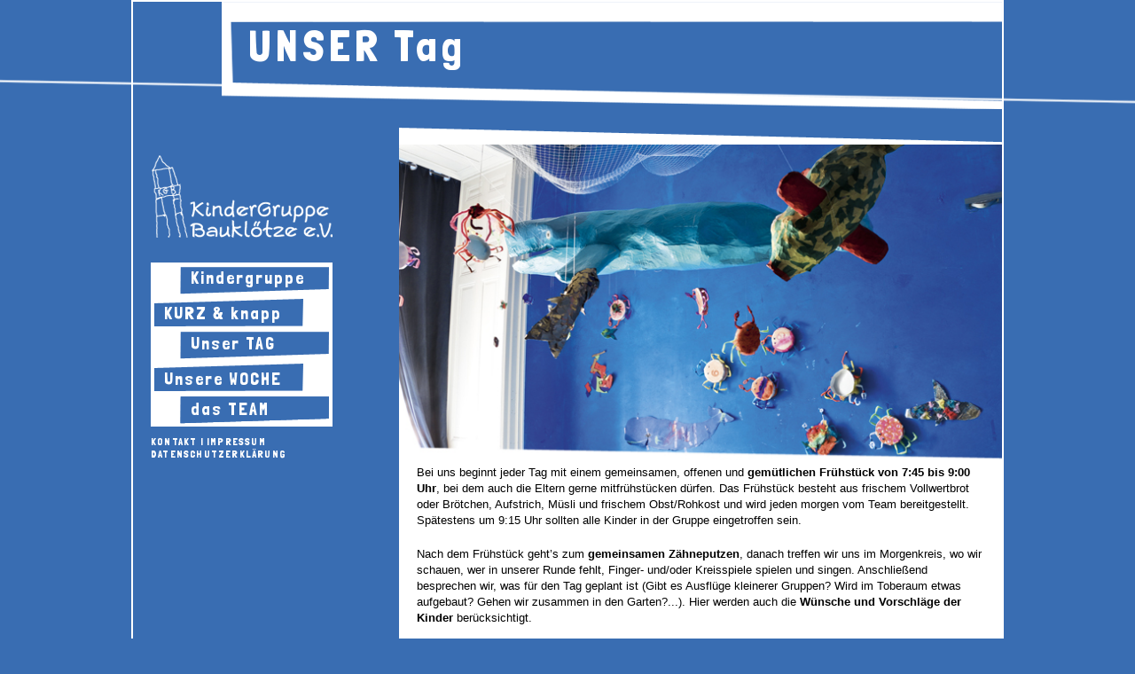

--- FILE ---
content_type: text/html; charset=utf-8
request_url: http://kindergruppe-baukloetze.de/index.php/unser-tag
body_size: 8303
content:
<?xml version="1.0" encoding="utf-8"?>
<!DOCTYPE html PUBLIC "-//W3C//DTD XHTML 1.0 Transitional//EN" "http://www.w3.org/TR/xhtml1/DTD/xhtml1-transitional.dtd">
<html xmlns="http://www.w3.org/1999/xhtml" xml:lang="de-de" lang="de-de" dir="ltr" >
<head>
<base href="http://kindergruppe-baukloetze.de/index.php/unser-tag" />
	<meta http-equiv="content-type" content="text/html; charset=utf-8" />
	<meta name="description" content="Bei uns beginnt jeder Tag mit einem gemeinsamen, offenen und gemütlichen Frühstück von 8:00 bis 9:30 Uhr, bei dem auch die Eltern gerne mitfrühstücken dürfen. Das Frühstück besteht aus frischem Vollwertbrot/Brötchen, Aufstrich, Müsli und frischem Obst/Rohkost und wird jeden morgen vom Team bereitgestellt. Spätestens um 9:30 Uhr sollten alle Kinder in der Gruppe eingetroffen sein.
Nach dem Frühstück geht’s zum gemeinsamen Zähneputzen, danach treffen wir uns im Morgenkreis, schauen, wer in unserer Runde fehlt, und spielen Finger- und/oder Kreisspiele und singen. Anschließend besprechen wir, was für den Tag geplant ist (Gibt es Ausflüge kleinerer Gruppen? Wird im Toberaum etwas aufgebaut? Gehen wir zusammen in den Garten?...). Hier werden auch die Wünsche und Vorschläge der Kinder berücksichtigt.
Die jüngeren Kinder essen um 11.00 Uhr, putzen sich anschließend die Zähne und gehen schlafen.
Die älteren Kinder haben eine ganze Stunde mehr Zeit und besprechen während des gemeinsamen Mittagessens um 12.00 Uhr, was (und mit wem) sie in der „Mittagsruhe“ gerne spielen möchten. Hierfür kann der Gruppenraum für Tisch- und Rollenspiele genutzt werden, die Kinder können sich Bücher anschauen oder auf unserer Empore Geheimnisse austauschen. Der letzte feste Programmpunkt des Tages – bei dem sich alle Kinder und Erwachsenen treffen – ist der gemeinsame Nachtisch um 15.00 Uhr." />
	<meta name="generator" content="Joomla! - Open Source Content Management" />
	<title>Unser TAG</title>
	<link href="/index.php/unser-tag?format=feed&amp;type=rss" rel="alternate" type="application/rss+xml" title="RSS 2.0" />
	<link href="/index.php/unser-tag?format=feed&amp;type=atom" rel="alternate" type="application/atom+xml" title="Atom 1.0" />
	<link href="/templates/kg-baukloetze/favicon.ico" rel="shortcut icon" type="image/vnd.microsoft.icon" />
	<script type="application/json" class="joomla-script-options new">{"csrf.token":"a51dd69beb225434065611e6262abe23","system.paths":{"root":"","base":""}}</script>
	<script src="/media/jui/js/jquery.min.js?a4ec81fbc78e19eecc31eba847eee27c" type="text/javascript"></script>
	<script src="/media/jui/js/jquery-noconflict.js?a4ec81fbc78e19eecc31eba847eee27c" type="text/javascript"></script>
	<script src="/media/jui/js/jquery-migrate.min.js?a4ec81fbc78e19eecc31eba847eee27c" type="text/javascript"></script>
	<script src="/media/system/js/caption.js?a4ec81fbc78e19eecc31eba847eee27c" type="text/javascript"></script>
	<script src="/media/system/js/mootools-core.js?a4ec81fbc78e19eecc31eba847eee27c" type="text/javascript"></script>
	<script src="/media/system/js/core.js?a4ec81fbc78e19eecc31eba847eee27c" type="text/javascript"></script>
	<script src="/media/system/js/mootools-more.js?a4ec81fbc78e19eecc31eba847eee27c" type="text/javascript"></script>
	<script type="text/javascript">
jQuery(window).on('load',  function() {
				new JCaption('img.caption');
			});
	</script>

<link rel="stylesheet" href="/templates/system/css/system.css" type="text/css"  />
<link rel="stylesheet" href="/templates/system/css/general.css" type="text/css" />
<link rel="stylesheet" href="/templates/kg-baukloetze/css/template.css" type="text/css" />
<link rel="shortcut icon" href="/images/favicon.ico" />

<link href='https://fonts.googleapis.com/css?family=Londrina+Solid' rel='stylesheet' type='text/css' />
<link rel="stylesheet" href="/templates/kg-baukloetze/css/template.css" type="text/css" media="screen" />
<link rel="stylesheet" href="/templates/kg-baukloetze/css/template_unser-tag.css" type="text/css" media="screen" />
</head>
<body>
<div class="kgb-linie"></div>
<div class="kgb_border">
	<div class="kgb_main">
    	<div class="kgb_head">
        	<div class="kgb_head-modul">		<div class="moduletable">
						

<div class="custom"  >
	<h5>UNSER Tag</h5></div>
		</div>
	</div>
        </div>
        <div class="kgb_content">
        	<div class="content">
        	<div class="kgb_menu">
            	<div class="kgb-logo"><a href="/"><img src="/templates/kg-baukloetze/images/logo-kgb.png" alt="Logo Kindergruppe Baukloetze e.V. (Altersgemischte Kleinkindergruppe)" width="209" height="112" /></a>
                </div>
                <div class="kgb_mainmenue">		<div class="moduletable_menu">
						<ul class="nav menu mod-list">
<li class="item-101 default"><a href="/index.php" >Kindergruppe Bauklötze e.V.</a></li><li class="item-102"><a href="/index.php/kindergruppe" class="kindergruppe">Kindergruppe</a></li><li class="item-103"><a href="/index.php/kurz-und-knapp" class="kurz-und-knapp">KURZ &amp; knapp</a></li><li class="item-104 current active"><a href="/index.php/unser-tag" class="unser-tag">Unser TAG</a></li><li class="item-105"><a href="/index.php/unsere-woche" class="unsere-woche">Unsere WOCHE</a></li><li class="item-106"><a href="/index.php/das-team" class="das-team">das TEAM</a></li></ul>
		</div>
	</div>
                <div class="kgb_submenue">		<div class="moduletable_sub">
						<ul class="nav menu_sub mod-list">
<li class="item-108"><a href="/index.php/kontakt" class="sublink">Kontakt |  Impressum</a></li><li class="item-123"><a href="/index.php/datenschutz" class="sublink"> Datenschutzerklärung</a></li></ul>
		</div>
	</div>
            </div>
            	<div class="blog" itemscope itemtype="https://schema.org/Blog">
	
		
	
	
	
				<div class="items-leading clearfix">
							<div class="leading-0"
					itemprop="blogPost" itemscope itemtype="https://schema.org/BlogPosting">
					





		

<h3> <img src="/images/unser-tag/kgb-unser-tag-top_690x366px.jpg" alt="" border="0" /></h3>
<p>Bei uns beginnt jeder Tag mit einem gemeinsamen, offenen und <strong>gemütlichen Frühstück von 7:45 bis 9:00 Uhr</strong>, bei dem auch die Eltern gerne mitfrühstücken dürfen. Das Frühstück besteht aus frischem Vollwertbrot oder Brötchen, Aufstrich, Müsli und frischem Obst/Rohkost und wird jeden morgen vom Team bereitgestellt. Spätestens um 9:15 Uhr sollten alle Kinder in der Gruppe eingetroffen sein.</p>
<p>Nach dem Frühstück geht’s zum <strong>gemeinsamen Zähneputzen</strong>, danach treffen wir uns im Morgenkreis, wo wir schauen, wer in unserer Runde fehlt, Finger- und/oder Kreisspiele spielen und singen. Anschließend besprechen wir, was für den Tag geplant ist (Gibt es Ausflüge kleinerer Gruppen? Wird im Toberaum etwas aufgebaut? Gehen wir zusammen in den Garten?...). Hier werden auch die <strong>Wünsche und Vorschläge der Kinder</strong> berücksichtigt.</p>
<p><strong>Die jüngeren Kinder</strong> essen um 11.15 Uhr und gehen danach begleitet schlafen.</p>
<p><strong>Die älteren Kinder</strong> haben eine halbe Stunde mehr Zeit und besprechen während des gemeinsamen Mittagessens um 11.45 Uhr, was (und mit wem) sie in der „Mittagsruhe“ gerne spielen möchten. Hierfür kann der Gruppenraum für Tisch- und Rollenspiele genutzt werden, die Kinder können sich Bücher anschauen oder auf unserer Empore Geheimnisse austauschen. <strong>Der letzte feste Programmpunkt des Tages</strong> – bei dem sich alle Kinder und Erwachsenen treffen – ist der gemeinsame Nachtisch um 14.30 Uhr.</p>



				</div>
									</div><!-- end items-leading -->
	
	
																	<div class="items-row cols-2 row-0 row-fluid clearfix">
						<div class="span6">
				<div class="item column-1"
					itemprop="blogPost" itemscope itemtype="https://schema.org/BlogPosting">
					





		

<p><img src="/images/unser-tag/kgb-unser-tag-bild.jpg" border="0" alt="" /></p>



				</div>
				<!-- end item -->
							</div><!-- end span -->
							</div><!-- end row -->
						
	
		</div>

                            </div>
        </div>
		<div class="footer">
        	<div class="kgb_footer"></div>
        </div>
        <div class="kgb_main-bg"></div>
    </div>
</div>

</body>
</html>

--- FILE ---
content_type: text/css
request_url: http://kindergruppe-baukloetze.de/templates/kg-baukloetze/css/template.css
body_size: 949
content:
@import url("reset.css");@import url("text.css");@import url("mainmenue.css");body{background:url(../images/kgb-linie.png) no-repeat;margin:0;padding:0;height:100%;background-color:#009de0;color:#000;text-align:left;}html{height:100%;}.kgb_border{overflow:hidden !important;margin:0px auto 0px auto;min-height:100%;width:980px;height:auto !important;height:100%;border:#FFF 2px solid;}.kgb_main{margin-right:auto;margin-left:auto;padding-left:20px;width:960px;}.kgb_logo{float:left;}.kgb_head-modul{float:left;padding-bottom:0px;width:960px;height:127px;background:url(../images/kgb_h-ra.png) no-repeat;}.kgb_menu{float:left;margin-top:40px;padding-bottom:80px;}.kgb_content-main{position:absolute;float:left;overflow:auto;width:960px;}.kgb_mainmenue{height:210px;}.kgb_submenue{position:relative;width:205px;height:10px;}.content{float:left;overflow:auto;}.clear{clear:both;}.footer{position:absolute;bottom:0px;clear:both;width:980px;height:20px;}

--- FILE ---
content_type: text/css
request_url: http://kindergruppe-baukloetze.de/templates/kg-baukloetze/css/template_unser-tag.css
body_size: 958
content:
body{background-color:#396db2;}.items-leading{position:relative;float:right;width:680px;background:url(../images/kgb-kindergruppe-ra.png) no-repeat;}.items-leading img{position:relative;width:680px; background-color:#FFF;}.column-1{float:left;margin-top:0px;width:960px;}.column-1 p{padding-right:0px;padding-bottom:0px;padding-left:0px;background-color:#396db2;}.column-1 img{margin-bottom:80px;}.column-2{float:right;margin-top:20px;width:710px;}.column-3{margin-top:20px;width:960px;}.column-4{float:right;margin-top:20px;width:710px;}h1{padding-top:10px;padding-bottom:10px;color:#FFF;font-size:26px;font-family:'Londrina Solid',cursive;}h2{padding-top:20px;padding-right:20px;padding-left:20px;background-color:#FFF;color:#ec4f4f;font-size:16px;font-family:'Londrina Solid',cursive;line-height:18px;}h6{background-color:#FFF;}h3{margin-top:10px;padding-top:0px;}p{padding-right:20px;padding-bottom:20px;padding-left:20px;background-color:#FFF;top:-1px;}

--- FILE ---
content_type: text/css
request_url: http://kindergruppe-baukloetze.de/templates/kg-baukloetze/css/text.css
body_size: 633
content:

body{ text-align:left;font:13px Arial, Helvetica, sans-serif;}
hr{clear:both;height:0;border-width:1px 0 0;border-style:solid;border-color:#ccc;}

h2{font-size:23px;}
h3{font-size:21px;}
h4{font-size:19px;}
h6{font-size:15px;}
p,dl,hr,h1,h2,h3,h4,h5,h6,ol,ul,pre,table,address,fieldset{margin-bottom:0px;}

p {font-family: Arial, Helvetica, sans-serif; line-height: 1.4;}
a {color: #009de0;text-decoration: none;}
a:hover {text-decoration:underline; color:#0058bb;}

.kgb_head-modul h5 {padding-top:20px; padding-left:110px; color:#FFF;font-size:50px; font-family: 'Londrina Solid', cursive; letter-spacing:0.1em; font-weight:100;}	

--- FILE ---
content_type: text/css
request_url: http://kindergruppe-baukloetze.de/templates/kg-baukloetze/css/mainmenue.css
body_size: 1716
content:
li.item-101{visibility:hidden;}li.item-102{width:205px;height:37px;background:url(../images/mp-kinderg-a.png) no-repeat;}li.item-102:hover{background-color:#d372a4;}li.item-103{width:205px;height:37px;background:url(../images/mp-kurz-a.png) no-repeat;}li.item-103:hover{background-color:#81b162;}li.item-104{width:205px;height:37px;background:url(../images/mp-tag-a.png) no-repeat;}li.item-104:hover{background-color:#396db2;}li.item-105{width:205px;height:37px;background:url(../images/mp-woche-a.png) no-repeat;}li.item-105:hover{background-color:#dc9018;}li.item-106{width:205px;height:37px;background:url(../images/mp-team-a.png) no-repeat;}li.item-106:hover{background-color:#ec4f4f;}li.item-107{width:205px;height:37px;background:url(../images/mp-eltern-a.png) no-repeat;}li.item-107:hover{background-color:#0e85b8;}a.kindergruppe,a.kurz-und-knapp,a.unser-tag,a.unsere-woche,a.das-team,a.elterndienst{color:#FFF;text-decoration:none;letter-spacing:0.1em;font-size:20px;font-family:'Londrina Solid',cursive;font-style:normal;font-weight: 400;}a.kindergruppe:hover,a.kurz-und-knapp:hover,a.unser-tag:hover,a.unsere-woche:hover,a.das-team:hover,a.elterndienst:hover{text-decoration:none;}a.kindergruppe,a.unser-tag,a.das-team{margin-left:45px;line-height:34px;}a.kurz-und-knapp,a.unsere-woche,a.elterndienst{margin-left:15px;line-height:40px;}.kgb_submenue{}.kgb_submenue li{display:inline;text-transform:uppercase;}ul.menu_sub{text-decoration:none;font-size:12px;font-family:'Londrina Solid',cursive;font-style: normal;font-weight: 400;}a.sublink{color:#FFF;text-decoration:none;letter-spacing:0.1em;}a.sublink:hover{color:#666;text-decoration:none;}span.separator{margin-right:10px;margin-left:15px;color:#FFF;}